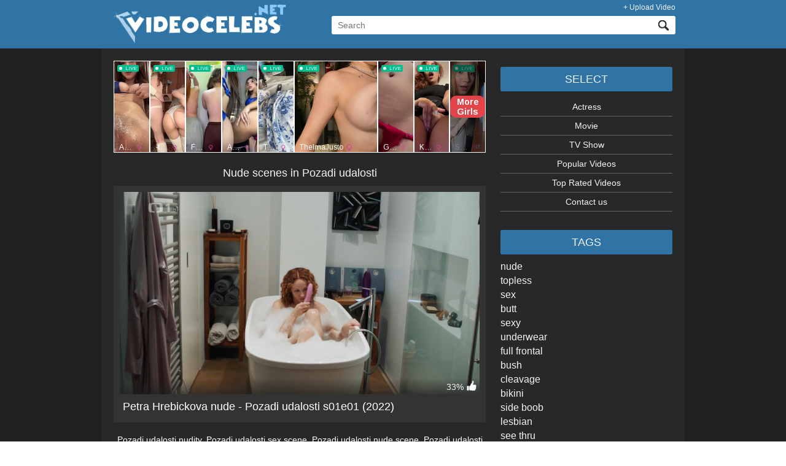

--- FILE ---
content_type: text/html; charset=utf-8
request_url: https://videocelebs.net/tvshow/pozadi-udalosti
body_size: 3968
content:
<!DOCTYPE html>
<html lang="en" xmlns="https://www.w3.org/1999/xhtml">
<head>	<title>Nude video celebs &raquo; TV Show &raquo; Pozadi udalosti</title>
	<meta http-equiv="Content-Type" content="text/html; charset=utf-8"/>
	<meta name="description" content="Database of streaming videos with nude celebs. Pozadi udalosti nudity, sex scene, nude scene, actress nude, sexy scene"/>
	<meta name="keywords" content="Pozadi udalosti, nude celebs, nude scene, nude on tv shows, nude hd video, nude celebs online, naked actresses sex scene, video celebrity nude, streaming video, celebs video, nude database"/>
	<meta name="viewport" content="width=device-width, initial-scale=1">

	<link href="https://videocelebs.net/styles/style.css?v=6.2" rel="stylesheet" type="text/css"/>
	<link href="https://videocelebs.net/styles/jquery.fancybox-metal.css?v=1.4" rel="stylesheet" type="text/css"/>


	<script>
		var pageContext = {
															loginUrl: 'https://videocelebs.net/login-required'
		};
	</script>

			<link href="https://videocelebs.net/feed/channels/pozadi-udalosti" rel="alternate" type="application/rss+xml"/>
	

			
	<link href="/images/favicon.ico" rel="icon" type="image/x-icon" />
	<link href="/images/favicon.ico" rel="shortcut icon" type="image/x-icon" />

	<link rel='archives' title='May 2019' href='https://videocelebs.net/2019/05' />
	<link rel='archives' title='April 2019' href='https://videocelebs.net/2019/04' />
	<link rel='archives' title='March 2019' href='https://videocelebs.net/2019/03' />
	<link rel='archives' title='February 2019' href='https://videocelebs.net/2019/02' />
	<link rel='archives' title='January 2019' href='https://videocelebs.net/2019/01' />
	<link rel='archives' title='December 2018' href='https://videocelebs.net/2018/12' />
	<link rel='archives' title='November 2018' href='https://videocelebs.net/2018/11' />
	<link rel='archives' title='October 2018' href='https://videocelebs.net/2018/10' />
	<link rel='archives' title='September 2018' href='https://videocelebs.net/2018/09' />
	<link rel='archives' title='August 2018' href='https://videocelebs.net/2018/08' />
	<link rel='archives' title='July 2018' href='https://videocelebs.net/2018/07' />
	<link rel='archives' title='June 2018' href='https://videocelebs.net/2018/06' />
	<link rel='archives' title='May 2018' href='https://videocelebs.net/2018/05' />
	<link rel='archives' title='April 2018' href='https://videocelebs.net/2018/04' />
	<link rel='archives' title='March 2018' href='https://videocelebs.net/2018/03' />
	<link rel='archives' title='February 2018' href='https://videocelebs.net/2018/02' />
	<link rel='archives' title='January 2018' href='https://videocelebs.net/2018/01' />
	<link rel='archives' title='December 2017' href='https://videocelebs.net/2017/12' />
	<link rel='archives' title='November 2017' href='https://videocelebs.net/2017/11' />
	<link rel='archives' title='October 2017' href='https://videocelebs.net/2017/10' />
	<link rel='archives' title='September 2017' href='https://videocelebs.net/2017/09' />
	<link rel='archives' title='August 2017' href='https://videocelebs.net/2017/08' />
	<link rel='archives' title='July 2017' href='https://videocelebs.net/2017/07' />
	<link rel='archives' title='June 2017' href='https://videocelebs.net/2017/06' />
	<link rel='archives' title='May 2017' href='https://videocelebs.net/2017/05' />
	<link rel='archives' title='April 2017' href='https://videocelebs.net/2017/04' />
	<link rel='archives' title='March 2017' href='https://videocelebs.net/2017/03' />
	<link rel='archives' title='February 2017' href='https://videocelebs.net/2017/02' />
	<link rel='archives' title='January 2017' href='https://videocelebs.net/2017/01' />











</head>
<body>







<div class="header">

    <div class="header_block_top">
    </div>

        <div class="header_wrap">

		<div class="header_menu">
			<ul>
							<li><a data-href="https://videocelebs.net/login-required" data-fancybox="ajax">+ Upload Video</a></li>
						</ul>
		</div>

            <div class="header_block">
                <div class="logo"><a href="https://videocelebs.net/" title="videocelebs"><img src="https://videocelebs.net/images/new2/logo.png" alt="videocelebs.net" width="286" height="65" /></a></div>
                <div class="search">
			<form class="search_form_head" id="search_form" action="https://videocelebs.net/search/" method="get" data-url="https://videocelebs.net/search/%QUERY%/">
			<span class="search-button">Search</span>
			<div class="search-text"><input type="text" name="q" placeholder="Search" value=""/></div>
			</form>
                </div>
            </div>


        </div>
</div>


<div style="width:100%; color:#fff; font-size:11px; text-align:center;"></div>


























<div class="bg">
    <div class="wrap_all">

		 

		<div class="right_sidebar">





			<div class="sb"><div class="usb">
				<h3>Select</h3>
<div class="menu-select-container">
<ul id="menu-select" class="menu">
<li id="menu-item-52691" class="menu-item menu-item-type-post_type menu-item-object-page menu-item-52691"><a href="https://videocelebs.net/actress">Actress</a></li>
<li id="menu-item-52692" class="menu-item menu-item-type-post_type menu-item-object-page menu-item-52692"><a href="https://videocelebs.net/movie">Movie</a></li>
<li id="menu-item-52693" class="menu-item menu-item-type-post_type menu-item-object-page menu-item-52693"><a href="https://videocelebs.net/tv-show">TV Show</a></li>
<li id="menu-item-52694" class="menu-item menu-item-type-post_type menu-item-object-page menu-item-52694"><a href="https://videocelebs.net/most-popular">Popular Videos</a></li>
<li id="menu-item-52695" class="menu-item menu-item-type-post_type menu-item-object-page menu-item-52695"><a href="https://videocelebs.net/top-rated">Top Rated Videos</a></li>
 
<li id="menu-item-39188" class="menu-item menu-item-type-post_type menu-item-object-page menu-item-39188"><a rel="nofollow" href="https://videocelebs.net/contact-us">Contact us</a></li>
</ul>
</div><br>



<h3>Tags</h3>
<div class="tagcloud">
<a href="https://videocelebs.net/tag/nude" title="19869 topics" style="font-size: 16px;">nude</a>
<a href="https://videocelebs.net/tag/topless" title="18334 topics" style="font-size: 16px;">topless</a>
<a href="https://videocelebs.net/tag/sex" title="13430 topics" style="font-size: 16px;">sex</a>
<a href="https://videocelebs.net/tag/butt" title="8368 topics" style="font-size: 16px;">butt</a>
<a href="https://videocelebs.net/tag/sexy" title="8132 topics" style="font-size: 16px;">sexy</a>
<a href="https://videocelebs.net/tag/underwear" title="4522 topics" style="font-size: 16px;">underwear</a>
<a href="https://videocelebs.net/tag/full-frontal" title="4492 topics" style="font-size: 16px;">full frontal</a>
<a href="https://videocelebs.net/tag/bush" title="3568 topics" style="font-size: 16px;">bush</a>
<a href="https://videocelebs.net/tag/cleavage" title="2461 topics" style="font-size: 16px;">cleavage</a>
<a href="https://videocelebs.net/tag/bikini" title="1631 topics" style="font-size: 16px;">bikini</a>
<a href="https://videocelebs.net/tag/side-boob" title="1322 topics" style="font-size: 16px;">side boob</a>
<a href="https://videocelebs.net/tag/lesbian" title="1236 topics" style="font-size: 16px;">lesbian</a>
<a href="https://videocelebs.net/tag/see-thru" title="680 topics" style="font-size: 16px;">see thru</a>
<a href="https://videocelebs.net/tag/thong" title="384 topics" style="font-size: 16px;">thong</a>
<a href="https://videocelebs.net/tag/explicit" title="372 topics" style="font-size: 16px;">explicit</a>
<a href="https://videocelebs.net/tag/nipslip" title="357 topics" style="font-size: 16px;">nipslip</a>
<a href="https://videocelebs.net/tag/implied-nudity" title="283 topics" style="font-size: 16px;">implied nudity</a>
<a href="https://videocelebs.net/tag/striptease" title="280 topics" style="font-size: 16px;">striptease</a>
<a href="https://videocelebs.net/tag/nude-debut" title="225 topics" style="font-size: 16px;">nude debut</a>
</div>
<br>


<h3>Years</h3>
<div id="menu-years">
<ul>
<li class="release"><a href="https://videocelebs.net/2025-year" title="2025">2025</a></li>
<li class="release"><a href="https://videocelebs.net/2024-year" title="2024">2024</a></li>
<li class="release"><a href="https://videocelebs.net/2023-year" title="2023">2023</a></li>
<li class="release"><a href="https://videocelebs.net/2022-year" title="2022">2022</a></li>
<li class="release"><a href="https://videocelebs.net/2021-year" title="2021">2021</a></li>
<li class="release"><a href="https://videocelebs.net/2020-year" title="2020">2020</a></li>
<li class="release"><a href="https://videocelebs.net/2019-year" title="2019">2019</a></li>
<li class="release"><a href="https://videocelebs.net/2018-year" title="2018">2018</a></li>
</ul>

<label>
<select onchange="window.location.href=this.options[this.selectedIndex].value" aria-label="decade">
  <option value="" selected hidden>decade</option>
  <option value="https://videocelebs.net/2020-2029-year">2020s</option>
  <option value="https://videocelebs.net/2010-2019-year">2010s</option>
  <option value="https://videocelebs.net/2000-2009-year">2000s</option>
  <option value="https://videocelebs.net/1990-1999-year">1990s</option>
  <option value="https://videocelebs.net/1980-1989-year">1980s</option>
  <option value="https://videocelebs.net/1970-1979-year">1970s</option>
  <option value="https://videocelebs.net/1960-1969-year">1960s</option>
  <option value="https://videocelebs.net/1950-1959-year">1950s</option>
</select>
</label>

</div>


<div class="pupular_video"><h3>Popular posts</h3><ul class="wpp-list wpp-list-with-thumbnails"><li><a href="https://videocelebs.net/cha-hyun-jung-sexy-five-senses-of-eros-2009.html" title="Cha Hyun-jung sexy - Five Senses of Eros (2009)" target="_self"><img width="280" height="210" src="https://videocelebs.net/contents/videos_screenshots/100000/100305/280x210/7.jpg" alt="Cha Hyun-jung sexy - Five Senses of Eros (2009)" class="wpp-thumbnail wpp_cached_thumb wpp_featured" /></a><a href="https://videocelebs.net/cha-hyun-jung-sexy-five-senses-of-eros-2009.html" title="Cha Hyun-jung sexy - Five Senses of Eros (2009)" class="wpp-post-title" target="_self">Cha Hyun-jung sexy - Five Senses of Eros (2009)</a></li><li><a href="https://videocelebs.net/fotini-peluso-nude-the-great-chimera-s01e03-2026.html" title="Fotini Peluso nude - The Great Chimera s01e03 (2026)" target="_self"><img width="280" height="210" src="https://videocelebs.net/contents/videos_screenshots/100000/100306/280x210/6.jpg" alt="Fotini Peluso nude - The Great Chimera s01e03 (2026)" class="wpp-thumbnail wpp_cached_thumb wpp_featured" /></a><a href="https://videocelebs.net/fotini-peluso-nude-the-great-chimera-s01e03-2026.html" title="Fotini Peluso nude - The Great Chimera s01e03 (2026)" class="wpp-post-title" target="_self">Fotini Peluso nude - The Great Chimera s01e03 (2026)</a></li><li><a href="https://videocelebs.net/shin-sae-kyeong-sexy-five-senses-of-eros-2009.html" title="Shin Sae-Kyeong sexy - Five Senses of Eros (2009)" target="_self"><img width="280" height="210" src="https://videocelebs.net/contents/videos_screenshots/100000/100307/280x210/1.jpg" alt="Shin Sae-Kyeong sexy - Five Senses of Eros (2009)" class="wpp-thumbnail wpp_cached_thumb wpp_featured" /></a><a href="https://videocelebs.net/shin-sae-kyeong-sexy-five-senses-of-eros-2009.html" title="Shin Sae-Kyeong sexy - Five Senses of Eros (2009)" class="wpp-post-title" target="_self">Shin Sae-Kyeong sexy - Five Senses of Eros (2009)</a></li><li><a href="https://videocelebs.net/darina-sharova-nude-pretorianets-s01e02-03-2024.html" title="Darina Sharova nude – Pretorianets s01e02-03 (2024)" target="_self"><img width="280" height="210" src="https://videocelebs.net/contents/videos_screenshots/96000/96774/280x210/1.jpg" alt="Darina Sharova nude – Pretorianets s01e02-03 (2024)" class="wpp-thumbnail wpp_cached_thumb wpp_featured" /></a><a href="https://videocelebs.net/darina-sharova-nude-pretorianets-s01e02-03-2024.html" title="Darina Sharova nude – Pretorianets s01e02-03 (2024)" class="wpp-post-title" target="_self">Darina Sharova nude – Pretorianets s01e02-03 (2024)</a></li></ul><br></div>



			</div></div>
</div>
		<div class="midle_div"><div style="text-align:center; margin-bottom:20px;">
<iframe id='ac2c9ec9' name='ac2c9ec9' src='https://www.adxserve.com/adx/www/delivery/afr.php?zoneid=104&amp;cb=INSERT_RANDOM_NUMBER_HERE
' frameborder='0' scrolling='no' width='100%' height='150' allow='autoplay'><a href='https://www.adxserve.com/adx/www/delivery/ck.php?n=a6df3f9e&amp;cb=INSERT_RANDOM_NUMBER_HERE
' target='_blank'><img src='https://www.adxserve.com/adx/www/delivery/avw.php?zoneid=104&amp;cb=INSERT_RANDOM_NUMBER_HERE&amp;n=a6df3f9e
' border='0' alt='' /></a></iframe>
</div><h1>Nude scenes in Pozadi udalosti</h1><div class="item big"><div class="first"><a href="https://videocelebs.net/petra-hrebickova-nude-pozadi-udalosti-s01e01-2022.html"><img src="https://videocelebs.net/contents/videos_screenshots/88000/88707/source/1.jpg" alt="Petra Hrebickova nude - Pozadi udalosti s01e01 (2022)" sizes="(max-width: 1650px) 100vw, 1650px" width="1650" height="691"/></a><div class="wrap"><div class="rating positive">33%</div></div></div><div class="title"><h2><a href="https://videocelebs.net/petra-hrebickova-nude-pozadi-udalosti-s01e01-2022.html">Petra Hrebickova nude - Pozadi udalosti s01e01 (2022)</a></h2></div></div><center>Pozadi udalosti nudity, Pozadi udalosti sex scene, Pozadi udalosti nude scene, Pozadi udalosti actress nude, Pozadi udalosti sexy scene<br><br></center> 

</div>



    </div>
</div>

<div style="clear:both;"></div>
<div class="footer_block">
	<div style="max-width: 920px; margin:0 auto; padding-top: 20px;">
		<div class="footer">ALL CREDIT TO THE ORIGINAL POSTERS.  This site does not store any files on its server. We only index and link to content provided by other sites.
		</div>
		<div style="float:right">
		<!--LiveInternet counter--><script async type="text/javascript"><!--
		document.write("<a href='//www.liveinternet.ru/click' "+
		"target=_blank><img src='//counter.yadro.ru/hit?t25.11;r"+
		escape(document.referrer)+((typeof(screen)=="undefined")?"":
		";s"+screen.width+"*"+screen.height+"*"+(screen.colorDepth?
		screen.colorDepth:screen.pixelDepth))+";u"+escape(document.URL)+
		";"+Math.random()+
		"' alt='' title='LiveInternet: показано число посетителей за"+
		" сегодня' "+
		"border='0' width='88' height='15'><\/a>")
		//--></script><!--/LiveInternet-->
		</div>
	</div>
</div>


	<script src="https://videocelebs.net/js/main.min.js?v=5.2"></script>
	<script>
		$.blockUI.defaults.overlayCSS = {};
	</script>

















<!-- Yandex.Metrika counter --> <script async type="text/javascript" > (function(m,e,t,r,i,k,a){m[i]=m[i]||function(){(m[i].a=m[i].a||[]).push(arguments)}; m[i].l=1*new Date();k=e.createElement(t),a=e.getElementsByTagName(t)[0],k.async=1,k.src=r,a.parentNode.insertBefore(k,a)}) (window, document, "script", "https://cdn.jsdelivr.net/npm/yandex-metrica-watch/tag.js", "ym"); ym(49066394, "init", { clickmap:true, trackLinks:true, accurateTrackBounce:true, webvisor:true }); </script> <noscript><div><img src="https://mc.yandex.ru/watch/49066394" style="position:absolute; left:-9999px;" alt="" /></div></noscript> <!-- /Yandex.Metrika counter -->

</body>
</html>

--- FILE ---
content_type: text/html; charset=UTF-8
request_url: https://www.adxserve.com/adx/www/delivery/afr.php?zoneid=104&cb=INSERT_RANDOM_NUMBER_HERE
body_size: 589
content:
<!DOCTYPE html PUBLIC '-//W3C//DTD XHTML 1.0 Transitional//EN' 'http://www.w3.org/TR/xhtml1/DTD/xhtml1-transitional.dtd'>
<html xmlns='http://www.w3.org/1999/xhtml' xml:lang='en' lang='en'>
<head>
<title>Advertisement</title>
<style type='text/css'>
body {margin:0; height:100%; background-color:transparent; width:100%; text-align:center;}
</style>
</head>
<body>
<iframe style="width:100%;height:150px;border:0;" src="https://go.rmzsglng.com/i?campaignId=&creativeId=&modelsCountry=&modelsLanguage=&sourceId=videocelebs_headerbanner&tag=girls%2Fteens&targetDomain=&buttonColor=&hideModelNameOnSmallSpots=1&hideTitleOnSmallSpots=1&liveBadgeColor=&showButton=1&showModelName=1&showTitle=0&showLiveBadge=1&isXhDesign=0&userId=8d5170a6ce91d9c4c200f35d472d57000a0df3f5eb19ce222a9067d9b663c745&landing=WidgetV4MobileSlider"></iframe><div id='beacon_5ac56c89d4' style='position: absolute; left: 0px; top: 0px; visibility: hidden;'><img src='https://www.adxserve.com/adx/www/delivery/lg.php?bannerid=1395&amp;campaignid=1335&amp;zoneid=104&amp;loc=https%3A%2F%2Fwww.adxserve.com&amp;cb=5ac56c89d4' width='0' height='0' alt='' style='width: 0px; height: 0px;' /></div>
</body>
</html>


--- FILE ---
content_type: text/css
request_url: https://videocelebs.net/styles/style.css?v=6.2
body_size: 5774
content:
body {
    margin-left: 0px;
    margin-top: 0px;
    margin-right: 0px;
    margin-bottom: 0px;
	color:#000;
}

body, td, th {
    font-family: Arial, Helvetica, sans-serif;
    font-size: 14px;
}

a {
    color: #f4f4f4;
    text-decoration: none;
    cursor: pointer;
    position: relative;
}

#contactform textarea, input[type="text"], input[type="email"] {
    border: 1px solid #666;
    border-radius: 3px;
	-webkit-border-radius: 3px;
	-moz-border-radius: 3px;
	box-sizing: border-box;
	background:#222;
	color:#FFF;
	padding: 10px;
}

.header {
width: 100%;
height:auto;
background: #2f74a4;
float:left;
padding-bottom: 10px;
padding: 0 5px 5px 5px;
box-sizing: border-box;
}

.header_block_top {
width: 100%; 
height: 0;
}

.header_wrap {
width: 100%;
max-width: 920px;
margin:0 auto 0 auto;
/* background: url(/images/new/girl.png);
background-repeat: no-repeat;
background-position: center;
*/
height: auto;
}

.header_block {
max-width: 920px; 
width:100%; 
}

.logo {
width:286px;
height: auto;
float: left;
text-align:center;
}

.logo  img {
width:100%;
height:auto;
}

.header_menu {
float: left;
width: 100%;
height: 16px;
margin-bottom: -10px;
font-size: 12px;
}

.header_menu ul {
float:right;
margin:0;
padding:0;
}

.header_menu ul li {
float:left;
list-style:none;
padding:5px 10px;
}

.header_menu ul li:last-child {
    padding-right: 0;
}

.header_menu ul li.hellomember {
    color:#222;
}

.header_menu ul li a {
    color:#f4f4f4;
    text-decoration: none;
	line-height:14px;
}

.header_menu ul li a:hover {
    color: #80c7fa;
}

.heart {
position: relative;
width: 12px;
height: 10px;
display: inline-block;
}
.heart:before, 
.heart:after {
content: "";
position: absolute;
left: 6px;
top: 0;
width: 6px;
height: 10px;
background: #fff;
-webkit-border-radius: 6px 6px 0 0;
-moz-border-radius: 6px 6px 0 0;
border-radius: 6px 6px 0 0;
-webkit-transform: rotate(-45deg);
-moz-transform: rotate(-45deg);
-ms-transform: rotate(-45deg);
-o-transform: rotate(-45deg);
transform: rotate(-45deg);
-webkit-transform-origin: 0 100%;
-moz-transform-origin: 0 100%;
-ms-transform-origin: 0 100%;
-o-transform-origin: 0 100%;
transform-origin: 0 100%;
}
.heart:after {
left: 0;
-webkit-transform: rotate(45deg);
-moz-transform: rotate(45deg);
-ms-transform: rotate(45deg);
-o-transform: rotate(45deg);
transform: rotate(45deg);
-webkit-transform-origin: 100% 100%;
-moz-transform-origin: 100% 100%;
-ms-transform-origin: 100% 100%;
-o-transform-origin: 100% 100%;
transform-origin: 100% 100%;
}
.heart:hover:before, .heart:hover:after {
/* background: #80c7fa; */
}

.bg {
width: 100%;
background:#222;
float:left;
color: #fff;
}

.wrap_all {
width: 100%; 
max-width:920px; 
margin: 0 auto 0; 
padding: 20px 10px 20px 20px;
background:#282828;
height:auto;
overflow: hidden;
}

.footer {
    color: #FFFFFF;
    font-size: 12px;
    float: left;
}

input {
    border: 0;
    border-radius: 3px;
	-webkit-border-radius: 3px;
	-moz-border-radius: 3px;
    padding: 5px 10px;
    background: #222;
    outline: none;
    height: auto;
    width: 100%;
    color: #fff;
    font-size: 14px;
	box-sizing: border-box;
}

input:focus {
    color: #fff;
}

.usb {
    margin: 0 10px;
}

.sb {
    width: 100%;
    padding-bottom: 20px;
}

.sb h3 {
    font-size: 18px;
    font-weight: normal;
    margin: 10px 0;
    text-transform: uppercase;
    padding: 10px;
    color: #f4f4f4;
    text-align: center;
	background:#2f74a4;
    border-radius: 3px;
	-webkit-border-radius: 3px;
	-moz-border-radius: 3px;
}

.comments-area h3 {
margin-top: 15px;
}

.sb ul, .sb ul li {
    margin: 0;
    padding: 0
}

.sb ul li {
list-style: none;
}

.sb ul#menu-select li {
border-bottom: 1px solid #666;
cursor:pointer;
}

#menu-years ul li {
border: 1px solid #666;
box-sizing: border-box;
cursor:pointer;
}

.menu-select-container a {
    padding: 5px;
    text-align: center;
    color: #f4f4f4 !important;
    display: block;
    margin: 0;
}

.entry-utility {
    color: #B3B3B3;
    padding: 10px 0;
    line-height: 18px;
    font-size: 15px
}

.entry-utility a {
    color: #f4f4f4;
    line-height: 26px;
    text-decoration: underline;
}

.entry-utility a:hover {
    color: #c1c2c3;
}

h1, h3 {
    color: #f4f4f4;
    margin-top: 0;
    font-size: 18px;
    font-weight: normal;
    text-align: center;
	margin-bottom:10px;
}

.menu-select-container a:hover {
    color: #c1c2c3 !important;
}

.locations-list li, .locations-list {
    list-style: none;
    line-height: 25px;
    margin: 0;
    padding: 0
}

.locations-list a {
    color: #f4f4f4;
    text-decoration: none;
    font-size: 15px;

}

#list_models_list_models_items a {
float:left;
color:#f4f4f4;
line-height:20px;
text-decoration:none;
padding: 5px 10px;
border: 1px solid #666;
margin: 0 10px 10px 0;
border-radius: 3px;
-webkit-border-radius: 3px;
-moz-border-radius: 3px;
}

#list_models_list_models_items a:hover {
color: #c1c2c3;
background:#222;
}

.singl img {
    max-width: 100%;
    margin: 0 0 10px 0;
    min-width: 100px;
    height: auto
}

.singl iframe {
    width: 100%;
    margin: 0 0 10px 0;
    /* height: 400px */
}

.item .first {
float:left;
width:100%;
}

.item.big {
padding:10px;
float:left;
background:#333;
margin-bottom:20px;
border-radius: 3px;
-webkit-border-radius: 3px;
-moz-border-radius: 3px;
}

.item.big .title {
margin: 5px 0 0 0;
}

.first img {
    max-width: 100%;
    min-width: 100px;
    height: auto;
	float: left;
}

.title a {
    color: #FFFFFF;
    text-decoration: none
}

.title a:hover {
    color: #c1c2c3;
    text-decoration: none
}

.title h2 {
    margin: 0;
    padding: 0;
    font-size: 18px;
    font-weight: normal;
	padding:5px;
}

.title {
    margin: 0 0 10px 0;
	float:left;
	width:100%;
}


.sb img {
	width:100%;
    margin: 0 auto;
    float: none !important;
    height: auto;
}

.wpp-list li {
    text-align: center
}

#wp-calendar a {
    color: #2f74a4
}

#wp-calendar a:hover {
    color: #333
}

#wp-calendar {
    margin: 0px auto
}

.tagcloud a {
    display: block;
    margin: 3px 0;
}

.sb a, .sb {
    color: #f4f4f4;
    line-height: 20px;
    font-size: 14px;
    text-decoration: none;
}

#contactform input[type="submit"], #contactform input[type="image"] {
    background: #2f74a4 !important;
    color: #FFF;
    border-radius: 3px;
	-webkit-border-radius: 3px;
	-moz-border-radius: 3px;	
    cursor: pointer;
    transition: 1s;
    height: 30px;
    font-size: 14px;
    text-decoration: none;
    width: 150px
}

.sb a:hover {
    color: #c1c2c3;
}

.locations-list li {
    float: left;
    margin: 5px auto;
    width: 30%
}

.locations-list li:nth-child(3n+1) {
    clear: both;
}

.sb ul li {
}

.pupular_video {
	margin: 0 auto;
	}

.sb .pupular_video ul li {
	text-align:left;
	margin:20px 0;
	padding: 10px;
	box-sizing: border-box;
	border:1px solid #666;
    border-radius: 3px;
	-webkit-border-radius: 3px;
	-moz-border-radius: 3px;	
    background: #333;
}

.search {
text-align:center;
float: right;
width: calc(100% - 360px);
margin-top: 20px;
}

.search input[type="text"] {
border:0px solid #666;
background: #fff;
color: #111;
text-align: left;
font-size: 14px;
height: 30px;
padding: 5px 10px;
border-radius: 3px 0 0 3px;
}

.search_form_head {
    position: relative;
    display: block;
}

.left_sidebar {
    width: 21%;
    margin-right: 1.5%;
    float: left;
    margin-bottom: 40px;
}

.right_sidebar {
    width: 300px;
    margin-left: 1.5%;
    float: right;
    margin-bottom: 40px;
}

.midle_div {
    margin-bottom: 0;
	overflow: hidden;
}

.footer_block {
    width: 100%;
    height: 57px;
    background: #222;
	padding: 5px;
	box-sizing: border-box;
    color: #fff;
}

.div_logo {
    margin: 0 auto;
    height: 162px;
    background: url(/images/new/logo.png);
    background-repeat: no-repeat;
    background-position: top;
}

.div_girl {
    height: 162px;
    width: 100%;
    background: url(/images/new/girl.png);
    background-repeat: no-repeat;
    background-position: center;
}

.left_sidebar_mob {
    display: none;
}

.wp-pagenavi {
	padding: 10px 20px 10px !important;
	display:block !important;
	clear:both !important;
}
.wp-pagenavi a ,.wp-pagenavi span.pages, .wp-pagenavi span.extend {
		color:#f4f4f4 !important;
		padding:6px 9px 6px 9px !important;
		border:solid 1px #666 !important;
		background:#333 !important;
		font-size:12px !important;
		margin-right:3px !important;
		text-decoration:none !important;
        border-radius: 3px;
		-webkit-border-radius: 3px;
		-moz-border-radius: 3px;		
        display: inline-block;
        margin: 5px;
}	
.wp-pagenavi a:hover {
		border-color:#3D6DC3 !important;
		background:#fff !important;
		color:#222 !important;
        border:solid 1px #666 !important;

}
 .wp-pagenavi span.current{
		padding:6px 9px 6px 9px !important;
        border:solid 1px #2f74a4 !important;
		color:#fff !important;
		margin-right:3px !important;
		background:#2f74a4 !important;
        border-radius: 3px;
		-webkit-border-radius: 3px;
		-moz-border-radius: 3px;		
        display: inline-block;
        margin: 5px;
        font-size: 12px;
}


.load-more {
		width:100%;
		float: left;
}

.load-more a {
		box-sizing: border-box;
		margin: 5px 0 10px 0;
		color:#f4f4f4 !important;
		padding:6px 9px 6px 9px !important;
		border:solid 1px #666 !important;
		background:#333 !important;
		font-size:14px !important;
		text-decoration:none !important;
		text-align:center;
		-webkit-border-radius: 3px;
		-moz-border-radius: 3px;
		border-radius: 3px;
		display:inline-block;
}

.pagination-holder {
	padding: 10px 20px 10px !important;
	display:block !important;
	clear:both !important;
	text-align: center;
}

.pagination-holder ul li {
		color:#f4f4f4 !important;
		padding:6px 9px 6px 9px !important;
		border:solid 1px #666 !important;
		background:#333 !important;
		font-size:12px !important;
		margin-right:3px !important;
		text-decoration:none !important;
        border-radius: 3px;
		-webkit-border-radius: 3px;
		-moz-border-radius: 3px;		
        display: inline-block;
        margin: 5px;
		list-style:none;
}

.pagination-holder ul li.page-current {
		padding:6px 9px 6px 9px !important;
        border:solid 1px #2f74a4 !important;
		color:#fff !important;
		margin-right:3px !important;
		background:#2f74a4 !important;
        border-radius: 3px;
		-webkit-border-radius: 3px;
		-moz-border-radius: 3px;		
        display: inline-block;
        margin: 5px;
        font-size: 12px;
}

.pagination-holder ul li a {
text-decoration:none;
}

.generic-error {
    padding: 10px;
    border-radius: 3px;
    -webkit-border-radius: 3px;
    -moz-border-radius: 3px;
    color: #e44242;
    border: 1px solid #e44242;
    margin:10px 0;
}

.field-error {
    color: #e44242;
}

.player {
	margin: 0 0 10px;
	border: 2px solid #1a1a1a;
	background: #000000;
}
.player .embed-wrap {
	position: relative;
	padding-bottom: 56.25%;
	/* 16:9 */
	height: 0;
}
.player .player-wrap {
	width: 100%;
	height: auto;
	position: relative;
}
.player .player-wrap .poster {
	width: 100%;
	height: auto;
}
.player .embed-wrap iframe,
.player .player-wrap #kt_player,
.player .player-wrap #kt_player_internal {
	position: absolute !important;
	left: 0 !important;
	top: 0 !important;
	width: 100% !important;
	height: 100% !important;
}
.player .player-wrap #kt_player.is-fullscreen {
	position: fixed !important;
}
.player .loading {
	display: block;
	text-align: center;
	font-size: 20px;
	font-weight: bold;
	line-height: 25px;
	color: #999999;
	padding: 50px 20px;
}
.no-player {
	display: block;
	position: relative;
	overflow: hidden;
}
.no-player img {
	position: absolute;
	left: 0;
	top: 0;
	width: 100%;
	height: 100%;
	opacity: 0.2;
	-ms-filter: "progid:DXImageTransform.Microsoft.Alpha(Opacity=20)";
	filter: alpha(opacity=20);
}
.no-player .message {
	display: block;
	position: absolute;
	text-align: center;
	padding: 20px;
	left: 0;
	right: 0;
	top: 30px;
	font-size: 20px;
	font-weight: bold;
	line-height: 25px;
	color: #999999;
}
.no-player .message em {
	font-size: 20px;
	font-weight: bold;
	line-height: 25px;
	color: #ffffff;
}
.no-player .message a {
	color: #ffffff;
}
.no-player .message a:hover {
	color: #f56c08;
}
.no-player .message form {
	display: block;
	padding: 20px 0 0 0;
}
.no-player .btn-play {
	position: absolute;
	width: 100%;
	height: 100%;
	background: url('../player/skin/img/play_white.png') 50% 50% no-repeat;
}

/*sprite*/

.search .search-button,
.rating-container .rate-dislike,
.rating-container .rate-dislike.disabled,
.rating-container .rate-like,
.rating-container .rate-like.voted,
.rating-container .rate-like:hover,
.rating-container .rate-like.disabled,
.item .positive,
.btn-favourites .ico-favourite,
.btn-favourites ul li span,
.item .ico-fav-0,
.sort .icon,
.sort .type-sort,
.sort strong,
.sort:hover strong,
.toggle-button.done span,
.headline .button.done span {
background: url(/images/sprite.png) no-repeat 0 0;
}
/* video / album rating */

.btn-block {
float:right;
}

.btn-favourites {
    display: block;
    position: relative;
    float: right;
    height: 24px;
    margin: 3px 5px 0 0;
    text-align: left;
	font-size: 12px;
	line-height: 14px;
	border: 1px solid #666;
	border-radius: 3px;
	background: #222;
	box-sizing: border-box;
}

.btn-favourites ul {
list-style: none;
padding:0;
margin:0;
}


.btn-favourites ul li a, .btn-favourites ul li span {
    white-space: nowrap;
    padding: 5px 10px;
    display: block;
    font-weight: bold;
}

.btn-favourites ul li span a {
    padding: 0;
    background: transparent;
    text-decoration: underline;
	}

.btn-favourites ul li a.add_to_fav	{
	background: url(/images/sprite.png) no-repeat 0 0;
    background-position: 7px -223px;
	padding-left: 20px;
	font-size:0px;
	}
	
.btn-favourites ul li a.go_to_fav	{
	font-size:0px;
	}	
	

.btn-favourites ul li span {
    position: relative;
    color: #FFF;
    padding: 8px 30px 8px 24px;
    background-position: 7px -223px;
	border-radius: 3px;
	-webkit-border-radius: 3px;
	-moz-border-radius: 3px;
}

.btn-favourites ul li span .delete {
    position: absolute;
    right: 8px;
    top: 4px;
    margin: 0 0 0 10px;
    text-decoration: none;
}

.search-text {
    width: calc(100% - 39px);
}

.search .search-button {
    float: right;
    display: block;
    width: 39px;
    height: 30px;
    text-indent: -1000px;
    overflow: hidden;
    cursor: pointer;
    background-position: 11px 6.5px;
	background-color: #fff;
	border-radius: 0 3px 3px 0;
}

.info-holder {
width: 100%;
margin-bottom: 10px;
display:inline-block;
}

.rating-container {
	float: left;
	margin:0;
	vertical-align: top;
	height: 34px;
	overflow: hidden;
	width: 200px;
}

.rating-container .rate-like {
	float: left;
	text-indent: -9999px;
	overflow: hidden;
	width: 34px;
	height: 34px;
	background-position:9px -106px;
	background-color: #1dbf31;
	border-radius: 34px;
}

.rating-container .rate-like.voted,
.rating-container .rate-like:hover {
 	background-position:9px -106px;
	background-color: #f4f4f4;
	border-radius: 34px;
}

.rating-container .rate-like.disabled {
	background-position:9px -106px;
    background-color: #1dbf31;
	border-radius: 34px;	
}

.rating-container .rate-dislike {
	float: right;
	text-indent: -9999px;
	overflow: hidden;
	width: 34px;
	height: 34px;
	background-position: 9px -49px;
	background-color: #E52637;
	border-radius: 34px;	
}

.rating-container .rate-dislike.voted,
.rating-container .rate-dislike:hover {
	background-position: 9px -49px;
	background-color: #f4f4f4;
	border-radius: 34px;	
}

.rating-container .rate-dislike.disabled {
	background-position: 9px -49px;
    background-color: #E52637;
	border-radius: 34px;		
}

.rating-container .disabled,
.rating-container .voted {
	cursor: default;
}

.rating-container .rating {
	text-align: center;
	width: 120px;
	margin: 0 auto;
	overflow: hidden;
	padding: 5px 0 0;
}

.rating-container .voters {
	display: block;
	font-size: 11px;
	line-height: 13px;
	margin: 0 0 4px;
}

.rating-container .scale-holder {
	background: #E52637;
	display: block;
	height: 4px;
	position: relative;
	width: 120px;
}

.rating-container .scale-holder .scale {
	position: absolute;
	left: 0;
	top: 0;
	height: 4px;
	background: #1dbf31;
}

.share {
	float:right;
	margin:3px 0;
	height:24px;
}

.related h3 {
font-size: 18px;
font-weight: normal;
margin: 10px 0;
text-transform: uppercase;
padding: 10px;
color: #f4f4f4;
text-align: center;
background: #2f74a4;
float:left;
width: 100%;
border-radius: 3px;
-webkit-border-radius: 3px;
-moz-border-radius: 3px;
	}

.list_videos {
	float:left;
	width:100%;
}

.related .list_videos {
	float:left;
	width:100%;
	height: auto; 
	margin-bottom:15px;
}


.list_videos .item {
	width:48%;
	margin:1%;
	display:inline-block;
	vertical-align:top;
    border: 1px solid #666;
    box-sizing: border-box;
    background: #333;
	position:relative;
}

.list_videos .item {
width:100%; 
margin: 10px 0;
border-radius: 3px;
-webkit-border-radius: 3px;
-moz-border-radius: 3px;
border: 1px solid #666;
box-sizing: border-box;
}

.item-control {
float: right;
position: absolute;
bottom: 0;
right: 0;
padding: 5px;
position: 1px;
border: 1px solid #666;
background: #222;
cursor: pointer;
border-radius: 3px;
-webkit-border-radius: 3px;
-moz-border-radius: 3px;
}

.related .list_videos .item a {
}

.related .list_videos .item a:hover {
}

.item .img {
    position: relative;
    overflow: hidden;
    float: left;
    width: 100%;
}

.item .img {
	width:30%;
	margin-right:15px;
	border-radius: 3px 0 0 3px;
}

.item .img img {
    display: block;
    width: 100%;
    height: auto;
    text-align: center;
	background: #222;
}

.item .img img.thumb.processing {
height:100px; 
background: url("/images/loader.gif") 0 0 no-repeat; 
background-position: 50%; 
font-size: 0; 
background-color: #000;
}

.list_videos .title {
	float: none; 
	background:none; 
	margin:15px 0;
	width:99%;
}

.list_videos .title h2 {
font-size:16px;
}


.item .wrap {
	position:absolute;
	left:0px;
	right:0px;
	bottom:35px;
	background: -moz-linear-gradient(top, transparent 0px, #222 150%);
	background: -webkit-linear-gradient(top, transparent 0px, #222 150%);
	background: -o-linear-gradient(top, transparent 0px, #222 150%);
	background: -ms-linear-gradient(top, transparent 0px, #222 150%);
	background: linear-gradient(top, transparent 0px, #222 150%);
	color:#FFF;
	padding:0 5px;
	height:26px;
	line-height:26px;
	overflow: hidden;
}

.item .wrap, .item .wrap {
bottom: 0px;
}

.item .wrap:after {
	content: "";
	display: block;
	clear: both;
}

.item .duration,
.item .added,
.item .photos,
.item .videos,
.item .albums,
.item .user {
	float: left;
}

.item .rating {
	float: right;
	position: relative;
	padding: 4px 21px 0 0;
	margin: -3px 0 0;
}

.item .positive {
	color: #1dbf31;
	background-position: 40px -163px;
	width: 37px;
	text-align: right;
}

.item .positive {
    color: #f4f4f4;
    
}


.item .first {
position:relative;
}


#menu-years {
display: inline-block;
width: 100%;
margin-bottom:20px;
}

#menu-years ul li {
width:48%;
margin:1%;
float:left;
}

#menu-years ul li:hover {
background: #222;
}

#menu-years ul li a {
padding:5px;
width:100%;
float: left;
text-align: center;
cursor:pointer;
}

#menu-years select {
width: 100%;
margin: 5px 1%;
font-size: 14px;
border: 1px solid #666;
width: calc(100% - 2%);
padding: 5px 0;
text-align: center;
color:#f4f4f4;
background: #282828;
}

.list-celebs {
overflow: hidden;
width: 100%;
text-align: center;
margin-top:-15px;
}

.list-celebs .item {
float: left;
text-align: left;
width: 50%;
padding: 0;
margin: 0;
}

.list-celebs li {
list-style: none;
line-height: 25px;
width:100%;
float:left;
}

.list-celebs li strong {
margin: 15px 0px 10px 0px;
float: left;
padding: 0 10px;
background: #2f74a4;
}

.list-celebs li a {
color: #f4f4f4;
text-decoration: none;
font-size: 15px;
}

.list-celebs li a:hover {
color: #c1c2c3;
}

.sort ul li {
list-style: none;
border-bottom: 1px solid #666;
padding: 5px;
width: 100px;
}

.popup-holder {
min-width:500px;
}

.popup-holder a {
color:#f4f4f4;
}

.popup-holder a:hover {
    color: #c1c2c3;
}

.popup-title {
font-size:18px;
}

input#login_remember_me {
width:auto;
float:left;
margin-right:5px;
}

.main-container-user {
margin-bottom: 40px;
}

.two-sections {
background: #222;
padding: 10px;
margin-bottom: 10px;
border: 1px solid #666;
}

.main-container-user textarea {
width:100%;
box-sizing: border-box;
background: #222;
border: 1px solid #666;
border-radius: 3px;
-webkit-border-radius: 3px;
-moz-border-radius: 3px;
color:#f4f4f4;
padding: 5px 10px;
}

.main-container-user .button {
display: block;
color: #999;
margin: 10px 0 5px 0;
font-weight: 500;
line-height: 1.2;
font-size: 14px;
}

.main-container-user .preview  img {
width:100%;
}

.main-container-user a {
color:#f4f4f4;
}

.main-container-user a:hover {
color: #c1c2c3;
}

.main-container-user form .row input#edit_video_upload_option_file,
.main-container-user form .row input#edit_video_upload_option_url,
.main-container-user form .row input#edit_video_is_private_0,
.main-container-user form .row input#edit_video_is_private_1 {
width:auto;
float:left;
margin: 1px 5px;
}

/* video / album sharing */
.block-share {
	width: 100%;
	overflow: hidden;
	float: left;
	margin-top: 10px;
}

#share_embed_code {
width:100%;
box-sizing: border-box;
padding: 10px;
font-size: 14px;
border: 1px solid #333;
height: auto;
background: #222;
margin: 10px 0 0px 0;
}

@media screen and (min-width: 980px) /* Desktop */ {

}

@media screen  and (max-width: 979px) /* Tablet */ {

}

@media screen  and (max-width: 920px) /* Tablet */ {

	.header_block_top {
	height:0px;
	}
	
	.header_wrap {
	margin: 0 auto 0 auto;
	}
	
	.wrap_all {
	width: auto;
	padding:20px 5px 10px 5px;
	}


}

@media screen and (max-width: 720px) /* Mobile */ {


.header_menu {
    float: left;
    width: 100%;
    height: auto;
    font-size: 12px;
    background: #18527a;
    margin: -10px 0 10px -5px;
    padding: 0 5px;
}

.header_menu ul li.hellomember {
    color:#999;
}

	.wrap_all {
	display: table;
	}
	
	.item.big {
	padding:5px;
	}
	
	.logo {
	margin: 10px auto 0 auto;
	float: none;
	}
	
	.logo img {
	width:170px;
	}
		
	.search {
	float:left;
	width: 100%;
	padding: 10px 0 0 0;
	margin-top:0;
	}
	
	.search_form_head {
	padding-top: 0;
	float: none;
	text-align: center;
	}
    
    .usb {
        margin: 0;
    }

    .footer {
        width: 60%;
    }

    .footer_block {
        height: 85px;
    }

    .left_sidebar {
        width: 94%;
        margin-left: 3%;
        margin-right: 3%;
        display: none;
    }

    .left_sidebar_mob {
        width: 94%;
        margin-left: 3%;
        margin-right: 3%;
        float: left;
        display: block;
        margin-bottom: 40px;
    }

    .right_sidebar {
        width: 100%;
		display: table-footer-group;
		float: none;
    }

    .midle_div {
        width: 100%;
    }
    
    .tagcloud a {
        margin: 5px 0;
    }

    .sb a, .sb {
        font-size: 14px;
    }
    
    a.wpp-post-title {
        margin: 5px 0 0 0;
        display: inline-block;
    }

.sb .menu-select-container a {
line-height: 30px;
}

    .sb ul li {
    }
	
	.sb .pupular_video ul li {
	width:98%;
	display:inline-block;
	vertical-align:top;
	margin:1%;
	}

    .title {
        margin-bottom: 20px;
    }
	
	.list_videos .item {
	margin: 5px 0;
	}
	
.popup-holder {
min-width:400px;
}	

}

.logged-in-as {
    display: none;
}

form#commentform {
    text-align: center;
    display: block;
}

.comments-area {
padding: 0;
width: 100%;
float: left;
margin: 20px 0 40px 0;
}

.list-comments {
    background: #333;
    padding: 10px;
    box-sizing: border-box;
    border: 1px solid #666;
}

.comment-meta {
    font-size: 12px;
    font-weight: bold;
	color: #B3B3B3;
	line-height: 24px;
}

.comment-content p {
    margin: 0;
}

.comments-title {
font-size: 18px;
font-weight: normal;
margin: 10px 0 20px 0;
text-transform: uppercase;
padding: 10px;
color: #f4f4f4;
text-align: center;
float: left;
width: 100%;
box-sizing: border-box;
border-radius: 3px;
-webkit-border-radius: 3px;
-moz-border-radius: 3px;
}

.dim-comment p {
    opacity: 0.1;
}

.comment-options {
float:right;
margin-bottom:5px;
}

.comment-rating {
padding:3px 6px;
}

a.comment-like, a.comment-dislike {
padding: 5px 6px;
border-radius:15px;
background:#444;
font-size:12px;
color:#878787;
}

a.comment-dislike {
color:#e52637;
}

a.comment-like {
color:#1dbf31;
}


a.comment-like:hover {
background:#1dbf31;
color:#222;
}

a.comment-dislike:hover {
background:#e52637;
color:#222;
}

form#access {
    width: 100%;
    display: flex;
    align-items: center;
}

form#access input {
    border: 1px #2f74a4 solid;
    width: 100%;
    height: auto;
    text-align: left;
    padding: 5px 10px;
}

form#access input[type="submit"], form#access input[type="image"] {
    background: #2f74a4 !important;
    cursor: pointer;
    color: #ffffff;
    margin: 0 20px;
    padding: 5px 15px;
    height: auto;
    width: auto;
}

.comment {
    border-bottom: 1px #666 solid;
    padding: 10px 10px 0px 10px !important;
}

.comment:last-child {
    border-bottom: 0px #666 solid;
}

.comment-content {
    padding: 0px 10px 10px 10px !important;
    font-size: 14px;
    font-style: italic;
}

.midle_div #comments form input[type="submit"] {
    margin: 0;
}

#comments input[type="submit"]:hover {
    background: #282828 !important;
}

.error {
    color: red;
}

.block-comments .success {
background: #1dbf31;
padding: 10px;
color: #111;
border-radius: 3px;
-webkit-border-radius: 3px;
-moz-border-radius: 3px;
text-align: center;
}

#comments input[type='submit'], #contactform input[type='submit'] {
    background: #222 !important;
    cursor: pointer;
    color: #ffffff;
    margin: 0;
    padding: 5px 15px;
    height: auto;
    width: auto;
	border:1px solid #666;
}

#comments textarea, #contactform input[type="text"] {
    border: 1px solid #666;
	box-sizing: border-box;
    border-radius: 3px;
	-webkit-border-radius: 3px;
	-moz-border-radius: 3px;
	padding:10px;
	background: #222;
    color: #fff;
}

#comments textarea, #contactform textarea {
	width:100%;
	height:150px;
    font-family: Arial, Helvetica, sans-serif;
    font-size: 14px;
}

#comments .row {
    margin:14px 0;
}

.hidden, .g_hidden {
    display: none;
}

#contactform {
margin:7px;
}

#contactform .control {
margin:7px 0;
}

#contactform .field_error {
color:#FF0000;
}

form .row {
    display: block;
    position: relative;
    width: 100%;
    margin: 10px 0;
}

form label {
    display: block;
    color: #999;
    margin: 0 0 5px 0;
    font-weight: 500;
    line-height: 1.2;
    font-size: 14px;
}

.bottom {
    /* text-align: center; */
}

@media screen and (max-width: 420px) /* Mobile */ {

.header_menu ul li.hellomember {
    display:none;
}

.rating-container {
float:none;
margin:5px auto 15px auto;
}

.share {
float:none;
width:136px;
margin:0 auto;
}

.block-share {
margin-top:15px;
}

.title h2 {
font-size:16px;
}

.list_videos .title h2 {
font-size:14px;
}

.item .img {
width:40%;
}

.popup-holder {
min-width:280px;
}

.info-holder {
text-align:center;
}

.btn-favourites {
float:none;
display: inline-block;
margin: 20px 0 0 0;
}

.btn-block {
    float: none;
    margin: 0 auto;
    text-align: center;
    display: inline-block;
}

.btn-block .share {
width:auto;
float:right;
}


.btn-block .btn-favourites {
margin: 0 5px 0 0;
}
